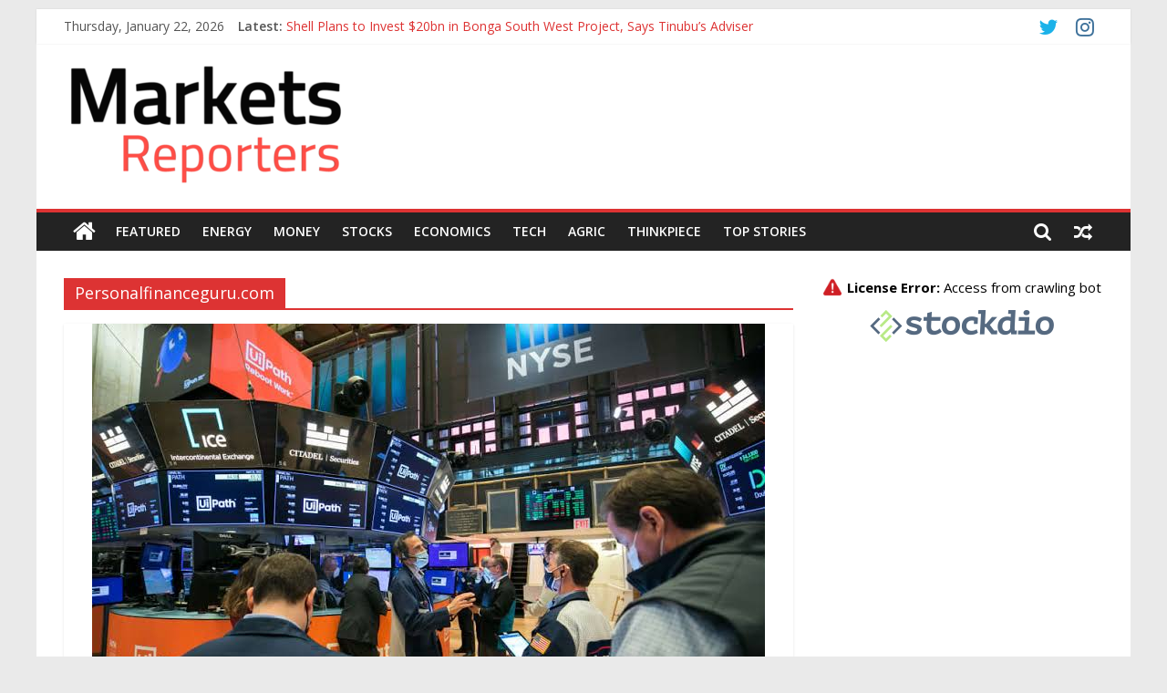

--- FILE ---
content_type: text/html; charset=UTF-8
request_url: https://www.marketsreporters.com/tag/personalfinanceguru-com/
body_size: 13382
content:


<!DOCTYPE html>
<html dir="ltr" lang="en-US" prefix="og: https://ogp.me/ns#">
<head>
	<script async src="https://pagead2.googlesyndication.com/pagead/js/adsbygoogle.js?client=ca-pub-4985439659275155" crossorigin="anonymous"></script>
	<meta charset="UTF-8"/>
	<meta name="viewport" content="width=device-width, initial-scale=1">
	<link rel="profile" href="http://gmpg.org/xfn/11"/>
	<title>Personalfinanceguru.com - Markets Reporters</title>

		<!-- All in One SEO 4.6.2 - aioseo.com -->
		<meta name="robots" content="max-image-preview:large" />
		<link rel="canonical" href="https://www.marketsreporters.com/tag/personalfinanceguru-com/" />
		<meta name="generator" content="All in One SEO (AIOSEO) 4.6.2" />
		<script type="application/ld+json" class="aioseo-schema">
			{"@context":"https:\/\/schema.org","@graph":[{"@type":"BreadcrumbList","@id":"https:\/\/www.marketsreporters.com\/tag\/personalfinanceguru-com\/#breadcrumblist","itemListElement":[{"@type":"ListItem","@id":"https:\/\/www.marketsreporters.com\/#listItem","position":1,"name":"Home","item":"https:\/\/www.marketsreporters.com\/","nextItem":"https:\/\/www.marketsreporters.com\/tag\/personalfinanceguru-com\/#listItem"},{"@type":"ListItem","@id":"https:\/\/www.marketsreporters.com\/tag\/personalfinanceguru-com\/#listItem","position":2,"name":"Personalfinanceguru.com","previousItem":"https:\/\/www.marketsreporters.com\/#listItem"}]},{"@type":"CollectionPage","@id":"https:\/\/www.marketsreporters.com\/tag\/personalfinanceguru-com\/#collectionpage","url":"https:\/\/www.marketsreporters.com\/tag\/personalfinanceguru-com\/","name":"Personalfinanceguru.com - Markets Reporters","inLanguage":"en-US","isPartOf":{"@id":"https:\/\/www.marketsreporters.com\/#website"},"breadcrumb":{"@id":"https:\/\/www.marketsreporters.com\/tag\/personalfinanceguru-com\/#breadcrumblist"}},{"@type":"Organization","@id":"https:\/\/www.marketsreporters.com\/#organization","name":"Markets Reporters","url":"https:\/\/www.marketsreporters.com\/","logo":{"@type":"ImageObject","url":"https:\/\/www.marketsreporters.com\/wp-content\/uploads\/2020\/05\/cropped-black-logo2.png","@id":"https:\/\/www.marketsreporters.com\/tag\/personalfinanceguru-com\/#organizationLogo","width":310,"height":136},"image":{"@id":"https:\/\/www.marketsreporters.com\/tag\/personalfinanceguru-com\/#organizationLogo"},"sameAs":["https:\/\/twitter.com\/MarketsReporter"]},{"@type":"WebSite","@id":"https:\/\/www.marketsreporters.com\/#website","url":"https:\/\/www.marketsreporters.com\/","name":"Markets Reporters","inLanguage":"en-US","publisher":{"@id":"https:\/\/www.marketsreporters.com\/#organization"}}]}
		</script>
		<!-- All in One SEO -->

<link rel='dns-prefetch' href='//app.convertful.com' />
<link rel='dns-prefetch' href='//fonts.googleapis.com' />
<link rel='dns-prefetch' href='//www.googletagmanager.com' />
<link rel="alternate" type="application/rss+xml" title="Markets Reporters &raquo; Feed" href="https://www.marketsreporters.com/feed/" />
<link rel="alternate" type="application/rss+xml" title="Markets Reporters &raquo; Comments Feed" href="https://www.marketsreporters.com/comments/feed/" />
<link rel="alternate" type="application/rss+xml" title="Markets Reporters &raquo; Personalfinanceguru.com Tag Feed" href="https://www.marketsreporters.com/tag/personalfinanceguru-com/feed/" />
		<!-- This site uses the Google Analytics by ExactMetrics plugin v8.11.1 - Using Analytics tracking - https://www.exactmetrics.com/ -->
							<script src="//www.googletagmanager.com/gtag/js?id=G-Q5NTMXEKV2"  data-cfasync="false" data-wpfc-render="false" type="text/javascript" async></script>
			<script data-cfasync="false" data-wpfc-render="false" type="text/javascript">
				var em_version = '8.11.1';
				var em_track_user = true;
				var em_no_track_reason = '';
								var ExactMetricsDefaultLocations = {"page_location":"https:\/\/www.marketsreporters.com\/tag\/personalfinanceguru-com\/"};
								if ( typeof ExactMetricsPrivacyGuardFilter === 'function' ) {
					var ExactMetricsLocations = (typeof ExactMetricsExcludeQuery === 'object') ? ExactMetricsPrivacyGuardFilter( ExactMetricsExcludeQuery ) : ExactMetricsPrivacyGuardFilter( ExactMetricsDefaultLocations );
				} else {
					var ExactMetricsLocations = (typeof ExactMetricsExcludeQuery === 'object') ? ExactMetricsExcludeQuery : ExactMetricsDefaultLocations;
				}

								var disableStrs = [
										'ga-disable-G-Q5NTMXEKV2',
									];

				/* Function to detect opted out users */
				function __gtagTrackerIsOptedOut() {
					for (var index = 0; index < disableStrs.length; index++) {
						if (document.cookie.indexOf(disableStrs[index] + '=true') > -1) {
							return true;
						}
					}

					return false;
				}

				/* Disable tracking if the opt-out cookie exists. */
				if (__gtagTrackerIsOptedOut()) {
					for (var index = 0; index < disableStrs.length; index++) {
						window[disableStrs[index]] = true;
					}
				}

				/* Opt-out function */
				function __gtagTrackerOptout() {
					for (var index = 0; index < disableStrs.length; index++) {
						document.cookie = disableStrs[index] + '=true; expires=Thu, 31 Dec 2099 23:59:59 UTC; path=/';
						window[disableStrs[index]] = true;
					}
				}

				if ('undefined' === typeof gaOptout) {
					function gaOptout() {
						__gtagTrackerOptout();
					}
				}
								window.dataLayer = window.dataLayer || [];

				window.ExactMetricsDualTracker = {
					helpers: {},
					trackers: {},
				};
				if (em_track_user) {
					function __gtagDataLayer() {
						dataLayer.push(arguments);
					}

					function __gtagTracker(type, name, parameters) {
						if (!parameters) {
							parameters = {};
						}

						if (parameters.send_to) {
							__gtagDataLayer.apply(null, arguments);
							return;
						}

						if (type === 'event') {
														parameters.send_to = exactmetrics_frontend.v4_id;
							var hookName = name;
							if (typeof parameters['event_category'] !== 'undefined') {
								hookName = parameters['event_category'] + ':' + name;
							}

							if (typeof ExactMetricsDualTracker.trackers[hookName] !== 'undefined') {
								ExactMetricsDualTracker.trackers[hookName](parameters);
							} else {
								__gtagDataLayer('event', name, parameters);
							}
							
						} else {
							__gtagDataLayer.apply(null, arguments);
						}
					}

					__gtagTracker('js', new Date());
					__gtagTracker('set', {
						'developer_id.dNDMyYj': true,
											});
					if ( ExactMetricsLocations.page_location ) {
						__gtagTracker('set', ExactMetricsLocations);
					}
										__gtagTracker('config', 'G-Q5NTMXEKV2', {"forceSSL":"true","link_attribution":"true"} );
										window.gtag = __gtagTracker;										(function () {
						/* https://developers.google.com/analytics/devguides/collection/analyticsjs/ */
						/* ga and __gaTracker compatibility shim. */
						var noopfn = function () {
							return null;
						};
						var newtracker = function () {
							return new Tracker();
						};
						var Tracker = function () {
							return null;
						};
						var p = Tracker.prototype;
						p.get = noopfn;
						p.set = noopfn;
						p.send = function () {
							var args = Array.prototype.slice.call(arguments);
							args.unshift('send');
							__gaTracker.apply(null, args);
						};
						var __gaTracker = function () {
							var len = arguments.length;
							if (len === 0) {
								return;
							}
							var f = arguments[len - 1];
							if (typeof f !== 'object' || f === null || typeof f.hitCallback !== 'function') {
								if ('send' === arguments[0]) {
									var hitConverted, hitObject = false, action;
									if ('event' === arguments[1]) {
										if ('undefined' !== typeof arguments[3]) {
											hitObject = {
												'eventAction': arguments[3],
												'eventCategory': arguments[2],
												'eventLabel': arguments[4],
												'value': arguments[5] ? arguments[5] : 1,
											}
										}
									}
									if ('pageview' === arguments[1]) {
										if ('undefined' !== typeof arguments[2]) {
											hitObject = {
												'eventAction': 'page_view',
												'page_path': arguments[2],
											}
										}
									}
									if (typeof arguments[2] === 'object') {
										hitObject = arguments[2];
									}
									if (typeof arguments[5] === 'object') {
										Object.assign(hitObject, arguments[5]);
									}
									if ('undefined' !== typeof arguments[1].hitType) {
										hitObject = arguments[1];
										if ('pageview' === hitObject.hitType) {
											hitObject.eventAction = 'page_view';
										}
									}
									if (hitObject) {
										action = 'timing' === arguments[1].hitType ? 'timing_complete' : hitObject.eventAction;
										hitConverted = mapArgs(hitObject);
										__gtagTracker('event', action, hitConverted);
									}
								}
								return;
							}

							function mapArgs(args) {
								var arg, hit = {};
								var gaMap = {
									'eventCategory': 'event_category',
									'eventAction': 'event_action',
									'eventLabel': 'event_label',
									'eventValue': 'event_value',
									'nonInteraction': 'non_interaction',
									'timingCategory': 'event_category',
									'timingVar': 'name',
									'timingValue': 'value',
									'timingLabel': 'event_label',
									'page': 'page_path',
									'location': 'page_location',
									'title': 'page_title',
									'referrer' : 'page_referrer',
								};
								for (arg in args) {
																		if (!(!args.hasOwnProperty(arg) || !gaMap.hasOwnProperty(arg))) {
										hit[gaMap[arg]] = args[arg];
									} else {
										hit[arg] = args[arg];
									}
								}
								return hit;
							}

							try {
								f.hitCallback();
							} catch (ex) {
							}
						};
						__gaTracker.create = newtracker;
						__gaTracker.getByName = newtracker;
						__gaTracker.getAll = function () {
							return [];
						};
						__gaTracker.remove = noopfn;
						__gaTracker.loaded = true;
						window['__gaTracker'] = __gaTracker;
					})();
									} else {
										console.log("");
					(function () {
						function __gtagTracker() {
							return null;
						}

						window['__gtagTracker'] = __gtagTracker;
						window['gtag'] = __gtagTracker;
					})();
									}
			</script>
							<!-- / Google Analytics by ExactMetrics -->
				<!-- This site uses the Google Analytics by MonsterInsights plugin v9.11.1 - Using Analytics tracking - https://www.monsterinsights.com/ -->
							<script src="//www.googletagmanager.com/gtag/js?id=G-VY2E9K9WD3"  data-cfasync="false" data-wpfc-render="false" type="text/javascript" async></script>
			<script data-cfasync="false" data-wpfc-render="false" type="text/javascript">
				var mi_version = '9.11.1';
				var mi_track_user = true;
				var mi_no_track_reason = '';
								var MonsterInsightsDefaultLocations = {"page_location":"https:\/\/www.marketsreporters.com\/tag\/personalfinanceguru-com\/"};
								if ( typeof MonsterInsightsPrivacyGuardFilter === 'function' ) {
					var MonsterInsightsLocations = (typeof MonsterInsightsExcludeQuery === 'object') ? MonsterInsightsPrivacyGuardFilter( MonsterInsightsExcludeQuery ) : MonsterInsightsPrivacyGuardFilter( MonsterInsightsDefaultLocations );
				} else {
					var MonsterInsightsLocations = (typeof MonsterInsightsExcludeQuery === 'object') ? MonsterInsightsExcludeQuery : MonsterInsightsDefaultLocations;
				}

								var disableStrs = [
										'ga-disable-G-VY2E9K9WD3',
									];

				/* Function to detect opted out users */
				function __gtagTrackerIsOptedOut() {
					for (var index = 0; index < disableStrs.length; index++) {
						if (document.cookie.indexOf(disableStrs[index] + '=true') > -1) {
							return true;
						}
					}

					return false;
				}

				/* Disable tracking if the opt-out cookie exists. */
				if (__gtagTrackerIsOptedOut()) {
					for (var index = 0; index < disableStrs.length; index++) {
						window[disableStrs[index]] = true;
					}
				}

				/* Opt-out function */
				function __gtagTrackerOptout() {
					for (var index = 0; index < disableStrs.length; index++) {
						document.cookie = disableStrs[index] + '=true; expires=Thu, 31 Dec 2099 23:59:59 UTC; path=/';
						window[disableStrs[index]] = true;
					}
				}

				if ('undefined' === typeof gaOptout) {
					function gaOptout() {
						__gtagTrackerOptout();
					}
				}
								window.dataLayer = window.dataLayer || [];

				window.MonsterInsightsDualTracker = {
					helpers: {},
					trackers: {},
				};
				if (mi_track_user) {
					function __gtagDataLayer() {
						dataLayer.push(arguments);
					}

					function __gtagTracker(type, name, parameters) {
						if (!parameters) {
							parameters = {};
						}

						if (parameters.send_to) {
							__gtagDataLayer.apply(null, arguments);
							return;
						}

						if (type === 'event') {
														parameters.send_to = monsterinsights_frontend.v4_id;
							var hookName = name;
							if (typeof parameters['event_category'] !== 'undefined') {
								hookName = parameters['event_category'] + ':' + name;
							}

							if (typeof MonsterInsightsDualTracker.trackers[hookName] !== 'undefined') {
								MonsterInsightsDualTracker.trackers[hookName](parameters);
							} else {
								__gtagDataLayer('event', name, parameters);
							}
							
						} else {
							__gtagDataLayer.apply(null, arguments);
						}
					}

					__gtagTracker('js', new Date());
					__gtagTracker('set', {
						'developer_id.dZGIzZG': true,
											});
					if ( MonsterInsightsLocations.page_location ) {
						__gtagTracker('set', MonsterInsightsLocations);
					}
										__gtagTracker('config', 'G-VY2E9K9WD3', {"forceSSL":"true","link_attribution":"true"} );
										window.gtag = __gtagTracker;										(function () {
						/* https://developers.google.com/analytics/devguides/collection/analyticsjs/ */
						/* ga and __gaTracker compatibility shim. */
						var noopfn = function () {
							return null;
						};
						var newtracker = function () {
							return new Tracker();
						};
						var Tracker = function () {
							return null;
						};
						var p = Tracker.prototype;
						p.get = noopfn;
						p.set = noopfn;
						p.send = function () {
							var args = Array.prototype.slice.call(arguments);
							args.unshift('send');
							__gaTracker.apply(null, args);
						};
						var __gaTracker = function () {
							var len = arguments.length;
							if (len === 0) {
								return;
							}
							var f = arguments[len - 1];
							if (typeof f !== 'object' || f === null || typeof f.hitCallback !== 'function') {
								if ('send' === arguments[0]) {
									var hitConverted, hitObject = false, action;
									if ('event' === arguments[1]) {
										if ('undefined' !== typeof arguments[3]) {
											hitObject = {
												'eventAction': arguments[3],
												'eventCategory': arguments[2],
												'eventLabel': arguments[4],
												'value': arguments[5] ? arguments[5] : 1,
											}
										}
									}
									if ('pageview' === arguments[1]) {
										if ('undefined' !== typeof arguments[2]) {
											hitObject = {
												'eventAction': 'page_view',
												'page_path': arguments[2],
											}
										}
									}
									if (typeof arguments[2] === 'object') {
										hitObject = arguments[2];
									}
									if (typeof arguments[5] === 'object') {
										Object.assign(hitObject, arguments[5]);
									}
									if ('undefined' !== typeof arguments[1].hitType) {
										hitObject = arguments[1];
										if ('pageview' === hitObject.hitType) {
											hitObject.eventAction = 'page_view';
										}
									}
									if (hitObject) {
										action = 'timing' === arguments[1].hitType ? 'timing_complete' : hitObject.eventAction;
										hitConverted = mapArgs(hitObject);
										__gtagTracker('event', action, hitConverted);
									}
								}
								return;
							}

							function mapArgs(args) {
								var arg, hit = {};
								var gaMap = {
									'eventCategory': 'event_category',
									'eventAction': 'event_action',
									'eventLabel': 'event_label',
									'eventValue': 'event_value',
									'nonInteraction': 'non_interaction',
									'timingCategory': 'event_category',
									'timingVar': 'name',
									'timingValue': 'value',
									'timingLabel': 'event_label',
									'page': 'page_path',
									'location': 'page_location',
									'title': 'page_title',
									'referrer' : 'page_referrer',
								};
								for (arg in args) {
																		if (!(!args.hasOwnProperty(arg) || !gaMap.hasOwnProperty(arg))) {
										hit[gaMap[arg]] = args[arg];
									} else {
										hit[arg] = args[arg];
									}
								}
								return hit;
							}

							try {
								f.hitCallback();
							} catch (ex) {
							}
						};
						__gaTracker.create = newtracker;
						__gaTracker.getByName = newtracker;
						__gaTracker.getAll = function () {
							return [];
						};
						__gaTracker.remove = noopfn;
						__gaTracker.loaded = true;
						window['__gaTracker'] = __gaTracker;
					})();
									} else {
										console.log("");
					(function () {
						function __gtagTracker() {
							return null;
						}

						window['__gtagTracker'] = __gtagTracker;
						window['gtag'] = __gtagTracker;
					})();
									}
			</script>
							<!-- / Google Analytics by MonsterInsights -->
		<script type="text/javascript">
/* <![CDATA[ */
window._wpemojiSettings = {"baseUrl":"https:\/\/s.w.org\/images\/core\/emoji\/14.0.0\/72x72\/","ext":".png","svgUrl":"https:\/\/s.w.org\/images\/core\/emoji\/14.0.0\/svg\/","svgExt":".svg","source":{"concatemoji":"https:\/\/www.marketsreporters.com\/wp-includes\/js\/wp-emoji-release.min.js?ver=6.4.7"}};
/*! This file is auto-generated */
!function(i,n){var o,s,e;function c(e){try{var t={supportTests:e,timestamp:(new Date).valueOf()};sessionStorage.setItem(o,JSON.stringify(t))}catch(e){}}function p(e,t,n){e.clearRect(0,0,e.canvas.width,e.canvas.height),e.fillText(t,0,0);var t=new Uint32Array(e.getImageData(0,0,e.canvas.width,e.canvas.height).data),r=(e.clearRect(0,0,e.canvas.width,e.canvas.height),e.fillText(n,0,0),new Uint32Array(e.getImageData(0,0,e.canvas.width,e.canvas.height).data));return t.every(function(e,t){return e===r[t]})}function u(e,t,n){switch(t){case"flag":return n(e,"\ud83c\udff3\ufe0f\u200d\u26a7\ufe0f","\ud83c\udff3\ufe0f\u200b\u26a7\ufe0f")?!1:!n(e,"\ud83c\uddfa\ud83c\uddf3","\ud83c\uddfa\u200b\ud83c\uddf3")&&!n(e,"\ud83c\udff4\udb40\udc67\udb40\udc62\udb40\udc65\udb40\udc6e\udb40\udc67\udb40\udc7f","\ud83c\udff4\u200b\udb40\udc67\u200b\udb40\udc62\u200b\udb40\udc65\u200b\udb40\udc6e\u200b\udb40\udc67\u200b\udb40\udc7f");case"emoji":return!n(e,"\ud83e\udef1\ud83c\udffb\u200d\ud83e\udef2\ud83c\udfff","\ud83e\udef1\ud83c\udffb\u200b\ud83e\udef2\ud83c\udfff")}return!1}function f(e,t,n){var r="undefined"!=typeof WorkerGlobalScope&&self instanceof WorkerGlobalScope?new OffscreenCanvas(300,150):i.createElement("canvas"),a=r.getContext("2d",{willReadFrequently:!0}),o=(a.textBaseline="top",a.font="600 32px Arial",{});return e.forEach(function(e){o[e]=t(a,e,n)}),o}function t(e){var t=i.createElement("script");t.src=e,t.defer=!0,i.head.appendChild(t)}"undefined"!=typeof Promise&&(o="wpEmojiSettingsSupports",s=["flag","emoji"],n.supports={everything:!0,everythingExceptFlag:!0},e=new Promise(function(e){i.addEventListener("DOMContentLoaded",e,{once:!0})}),new Promise(function(t){var n=function(){try{var e=JSON.parse(sessionStorage.getItem(o));if("object"==typeof e&&"number"==typeof e.timestamp&&(new Date).valueOf()<e.timestamp+604800&&"object"==typeof e.supportTests)return e.supportTests}catch(e){}return null}();if(!n){if("undefined"!=typeof Worker&&"undefined"!=typeof OffscreenCanvas&&"undefined"!=typeof URL&&URL.createObjectURL&&"undefined"!=typeof Blob)try{var e="postMessage("+f.toString()+"("+[JSON.stringify(s),u.toString(),p.toString()].join(",")+"));",r=new Blob([e],{type:"text/javascript"}),a=new Worker(URL.createObjectURL(r),{name:"wpTestEmojiSupports"});return void(a.onmessage=function(e){c(n=e.data),a.terminate(),t(n)})}catch(e){}c(n=f(s,u,p))}t(n)}).then(function(e){for(var t in e)n.supports[t]=e[t],n.supports.everything=n.supports.everything&&n.supports[t],"flag"!==t&&(n.supports.everythingExceptFlag=n.supports.everythingExceptFlag&&n.supports[t]);n.supports.everythingExceptFlag=n.supports.everythingExceptFlag&&!n.supports.flag,n.DOMReady=!1,n.readyCallback=function(){n.DOMReady=!0}}).then(function(){return e}).then(function(){var e;n.supports.everything||(n.readyCallback(),(e=n.source||{}).concatemoji?t(e.concatemoji):e.wpemoji&&e.twemoji&&(t(e.twemoji),t(e.wpemoji)))}))}((window,document),window._wpemojiSettings);
/* ]]> */
</script>
<style id='wp-emoji-styles-inline-css' type='text/css'>

	img.wp-smiley, img.emoji {
		display: inline !important;
		border: none !important;
		box-shadow: none !important;
		height: 1em !important;
		width: 1em !important;
		margin: 0 0.07em !important;
		vertical-align: -0.1em !important;
		background: none !important;
		padding: 0 !important;
	}
</style>
<link rel='stylesheet' id='wp-block-library-css' href='https://www.marketsreporters.com/wp-includes/css/dist/block-library/style.min.css?ver=6.4.7' type='text/css' media='all' />
<style id='classic-theme-styles-inline-css' type='text/css'>
/*! This file is auto-generated */
.wp-block-button__link{color:#fff;background-color:#32373c;border-radius:9999px;box-shadow:none;text-decoration:none;padding:calc(.667em + 2px) calc(1.333em + 2px);font-size:1.125em}.wp-block-file__button{background:#32373c;color:#fff;text-decoration:none}
</style>
<style id='global-styles-inline-css' type='text/css'>
body{--wp--preset--color--black: #000000;--wp--preset--color--cyan-bluish-gray: #abb8c3;--wp--preset--color--white: #ffffff;--wp--preset--color--pale-pink: #f78da7;--wp--preset--color--vivid-red: #cf2e2e;--wp--preset--color--luminous-vivid-orange: #ff6900;--wp--preset--color--luminous-vivid-amber: #fcb900;--wp--preset--color--light-green-cyan: #7bdcb5;--wp--preset--color--vivid-green-cyan: #00d084;--wp--preset--color--pale-cyan-blue: #8ed1fc;--wp--preset--color--vivid-cyan-blue: #0693e3;--wp--preset--color--vivid-purple: #9b51e0;--wp--preset--gradient--vivid-cyan-blue-to-vivid-purple: linear-gradient(135deg,rgba(6,147,227,1) 0%,rgb(155,81,224) 100%);--wp--preset--gradient--light-green-cyan-to-vivid-green-cyan: linear-gradient(135deg,rgb(122,220,180) 0%,rgb(0,208,130) 100%);--wp--preset--gradient--luminous-vivid-amber-to-luminous-vivid-orange: linear-gradient(135deg,rgba(252,185,0,1) 0%,rgba(255,105,0,1) 100%);--wp--preset--gradient--luminous-vivid-orange-to-vivid-red: linear-gradient(135deg,rgba(255,105,0,1) 0%,rgb(207,46,46) 100%);--wp--preset--gradient--very-light-gray-to-cyan-bluish-gray: linear-gradient(135deg,rgb(238,238,238) 0%,rgb(169,184,195) 100%);--wp--preset--gradient--cool-to-warm-spectrum: linear-gradient(135deg,rgb(74,234,220) 0%,rgb(151,120,209) 20%,rgb(207,42,186) 40%,rgb(238,44,130) 60%,rgb(251,105,98) 80%,rgb(254,248,76) 100%);--wp--preset--gradient--blush-light-purple: linear-gradient(135deg,rgb(255,206,236) 0%,rgb(152,150,240) 100%);--wp--preset--gradient--blush-bordeaux: linear-gradient(135deg,rgb(254,205,165) 0%,rgb(254,45,45) 50%,rgb(107,0,62) 100%);--wp--preset--gradient--luminous-dusk: linear-gradient(135deg,rgb(255,203,112) 0%,rgb(199,81,192) 50%,rgb(65,88,208) 100%);--wp--preset--gradient--pale-ocean: linear-gradient(135deg,rgb(255,245,203) 0%,rgb(182,227,212) 50%,rgb(51,167,181) 100%);--wp--preset--gradient--electric-grass: linear-gradient(135deg,rgb(202,248,128) 0%,rgb(113,206,126) 100%);--wp--preset--gradient--midnight: linear-gradient(135deg,rgb(2,3,129) 0%,rgb(40,116,252) 100%);--wp--preset--font-size--small: 13px;--wp--preset--font-size--medium: 20px;--wp--preset--font-size--large: 36px;--wp--preset--font-size--x-large: 42px;--wp--preset--spacing--20: 0.44rem;--wp--preset--spacing--30: 0.67rem;--wp--preset--spacing--40: 1rem;--wp--preset--spacing--50: 1.5rem;--wp--preset--spacing--60: 2.25rem;--wp--preset--spacing--70: 3.38rem;--wp--preset--spacing--80: 5.06rem;--wp--preset--shadow--natural: 6px 6px 9px rgba(0, 0, 0, 0.2);--wp--preset--shadow--deep: 12px 12px 50px rgba(0, 0, 0, 0.4);--wp--preset--shadow--sharp: 6px 6px 0px rgba(0, 0, 0, 0.2);--wp--preset--shadow--outlined: 6px 6px 0px -3px rgba(255, 255, 255, 1), 6px 6px rgba(0, 0, 0, 1);--wp--preset--shadow--crisp: 6px 6px 0px rgba(0, 0, 0, 1);}:where(.is-layout-flex){gap: 0.5em;}:where(.is-layout-grid){gap: 0.5em;}body .is-layout-flow > .alignleft{float: left;margin-inline-start: 0;margin-inline-end: 2em;}body .is-layout-flow > .alignright{float: right;margin-inline-start: 2em;margin-inline-end: 0;}body .is-layout-flow > .aligncenter{margin-left: auto !important;margin-right: auto !important;}body .is-layout-constrained > .alignleft{float: left;margin-inline-start: 0;margin-inline-end: 2em;}body .is-layout-constrained > .alignright{float: right;margin-inline-start: 2em;margin-inline-end: 0;}body .is-layout-constrained > .aligncenter{margin-left: auto !important;margin-right: auto !important;}body .is-layout-constrained > :where(:not(.alignleft):not(.alignright):not(.alignfull)){max-width: var(--wp--style--global--content-size);margin-left: auto !important;margin-right: auto !important;}body .is-layout-constrained > .alignwide{max-width: var(--wp--style--global--wide-size);}body .is-layout-flex{display: flex;}body .is-layout-flex{flex-wrap: wrap;align-items: center;}body .is-layout-flex > *{margin: 0;}body .is-layout-grid{display: grid;}body .is-layout-grid > *{margin: 0;}:where(.wp-block-columns.is-layout-flex){gap: 2em;}:where(.wp-block-columns.is-layout-grid){gap: 2em;}:where(.wp-block-post-template.is-layout-flex){gap: 1.25em;}:where(.wp-block-post-template.is-layout-grid){gap: 1.25em;}.has-black-color{color: var(--wp--preset--color--black) !important;}.has-cyan-bluish-gray-color{color: var(--wp--preset--color--cyan-bluish-gray) !important;}.has-white-color{color: var(--wp--preset--color--white) !important;}.has-pale-pink-color{color: var(--wp--preset--color--pale-pink) !important;}.has-vivid-red-color{color: var(--wp--preset--color--vivid-red) !important;}.has-luminous-vivid-orange-color{color: var(--wp--preset--color--luminous-vivid-orange) !important;}.has-luminous-vivid-amber-color{color: var(--wp--preset--color--luminous-vivid-amber) !important;}.has-light-green-cyan-color{color: var(--wp--preset--color--light-green-cyan) !important;}.has-vivid-green-cyan-color{color: var(--wp--preset--color--vivid-green-cyan) !important;}.has-pale-cyan-blue-color{color: var(--wp--preset--color--pale-cyan-blue) !important;}.has-vivid-cyan-blue-color{color: var(--wp--preset--color--vivid-cyan-blue) !important;}.has-vivid-purple-color{color: var(--wp--preset--color--vivid-purple) !important;}.has-black-background-color{background-color: var(--wp--preset--color--black) !important;}.has-cyan-bluish-gray-background-color{background-color: var(--wp--preset--color--cyan-bluish-gray) !important;}.has-white-background-color{background-color: var(--wp--preset--color--white) !important;}.has-pale-pink-background-color{background-color: var(--wp--preset--color--pale-pink) !important;}.has-vivid-red-background-color{background-color: var(--wp--preset--color--vivid-red) !important;}.has-luminous-vivid-orange-background-color{background-color: var(--wp--preset--color--luminous-vivid-orange) !important;}.has-luminous-vivid-amber-background-color{background-color: var(--wp--preset--color--luminous-vivid-amber) !important;}.has-light-green-cyan-background-color{background-color: var(--wp--preset--color--light-green-cyan) !important;}.has-vivid-green-cyan-background-color{background-color: var(--wp--preset--color--vivid-green-cyan) !important;}.has-pale-cyan-blue-background-color{background-color: var(--wp--preset--color--pale-cyan-blue) !important;}.has-vivid-cyan-blue-background-color{background-color: var(--wp--preset--color--vivid-cyan-blue) !important;}.has-vivid-purple-background-color{background-color: var(--wp--preset--color--vivid-purple) !important;}.has-black-border-color{border-color: var(--wp--preset--color--black) !important;}.has-cyan-bluish-gray-border-color{border-color: var(--wp--preset--color--cyan-bluish-gray) !important;}.has-white-border-color{border-color: var(--wp--preset--color--white) !important;}.has-pale-pink-border-color{border-color: var(--wp--preset--color--pale-pink) !important;}.has-vivid-red-border-color{border-color: var(--wp--preset--color--vivid-red) !important;}.has-luminous-vivid-orange-border-color{border-color: var(--wp--preset--color--luminous-vivid-orange) !important;}.has-luminous-vivid-amber-border-color{border-color: var(--wp--preset--color--luminous-vivid-amber) !important;}.has-light-green-cyan-border-color{border-color: var(--wp--preset--color--light-green-cyan) !important;}.has-vivid-green-cyan-border-color{border-color: var(--wp--preset--color--vivid-green-cyan) !important;}.has-pale-cyan-blue-border-color{border-color: var(--wp--preset--color--pale-cyan-blue) !important;}.has-vivid-cyan-blue-border-color{border-color: var(--wp--preset--color--vivid-cyan-blue) !important;}.has-vivid-purple-border-color{border-color: var(--wp--preset--color--vivid-purple) !important;}.has-vivid-cyan-blue-to-vivid-purple-gradient-background{background: var(--wp--preset--gradient--vivid-cyan-blue-to-vivid-purple) !important;}.has-light-green-cyan-to-vivid-green-cyan-gradient-background{background: var(--wp--preset--gradient--light-green-cyan-to-vivid-green-cyan) !important;}.has-luminous-vivid-amber-to-luminous-vivid-orange-gradient-background{background: var(--wp--preset--gradient--luminous-vivid-amber-to-luminous-vivid-orange) !important;}.has-luminous-vivid-orange-to-vivid-red-gradient-background{background: var(--wp--preset--gradient--luminous-vivid-orange-to-vivid-red) !important;}.has-very-light-gray-to-cyan-bluish-gray-gradient-background{background: var(--wp--preset--gradient--very-light-gray-to-cyan-bluish-gray) !important;}.has-cool-to-warm-spectrum-gradient-background{background: var(--wp--preset--gradient--cool-to-warm-spectrum) !important;}.has-blush-light-purple-gradient-background{background: var(--wp--preset--gradient--blush-light-purple) !important;}.has-blush-bordeaux-gradient-background{background: var(--wp--preset--gradient--blush-bordeaux) !important;}.has-luminous-dusk-gradient-background{background: var(--wp--preset--gradient--luminous-dusk) !important;}.has-pale-ocean-gradient-background{background: var(--wp--preset--gradient--pale-ocean) !important;}.has-electric-grass-gradient-background{background: var(--wp--preset--gradient--electric-grass) !important;}.has-midnight-gradient-background{background: var(--wp--preset--gradient--midnight) !important;}.has-small-font-size{font-size: var(--wp--preset--font-size--small) !important;}.has-medium-font-size{font-size: var(--wp--preset--font-size--medium) !important;}.has-large-font-size{font-size: var(--wp--preset--font-size--large) !important;}.has-x-large-font-size{font-size: var(--wp--preset--font-size--x-large) !important;}
.wp-block-navigation a:where(:not(.wp-element-button)){color: inherit;}
:where(.wp-block-post-template.is-layout-flex){gap: 1.25em;}:where(.wp-block-post-template.is-layout-grid){gap: 1.25em;}
:where(.wp-block-columns.is-layout-flex){gap: 2em;}:where(.wp-block-columns.is-layout-grid){gap: 2em;}
.wp-block-pullquote{font-size: 1.5em;line-height: 1.6;}
</style>
<link rel='stylesheet' id='everest-forms-general-css' href='https://www.marketsreporters.com/wp-content/plugins/everest-forms/assets/css/everest-forms.css?ver=2.0.9' type='text/css' media='all' />
<link rel='stylesheet' id='stock-ticker-css' href='https://www.marketsreporters.com/wp-content/plugins/stock-ticker/assets/css/stock-ticker.min.css?ver=3.23.5' type='text/css' media='all' />
<link rel='stylesheet' id='stock-ticker-custom-css' href='https://www.marketsreporters.com/wp-content/uploads/stock-ticker-custom.css?ver=3.23.5' type='text/css' media='all' />
<link rel='stylesheet' id='colormag_google_fonts-css' href='//fonts.googleapis.com/css?family=Open+Sans%3A400%2C600&#038;ver=6.4.7' type='text/css' media='all' />
<link rel='stylesheet' id='colormag_style-css' href='https://www.marketsreporters.com/wp-content/themes/colormag/style.css?ver=6.4.7' type='text/css' media='all' />
<link rel='stylesheet' id='colormag-fontawesome-css' href='https://www.marketsreporters.com/wp-content/themes/colormag/fontawesome/css/font-awesome.css?ver=4.2.1' type='text/css' media='all' />
<link rel='stylesheet' id='colormag-featured-image-popup-css-css' href='https://www.marketsreporters.com/wp-content/themes/colormag/js/magnific-popup/magnific-popup.css?ver=20150310' type='text/css' media='all' />
<script type="text/javascript" src="https://www.marketsreporters.com/wp-content/plugins/google-analytics-dashboard-for-wp/assets/js/frontend-gtag.min.js?ver=8.11.1" id="exactmetrics-frontend-script-js" async="async" data-wp-strategy="async"></script>
<script data-cfasync="false" data-wpfc-render="false" type="text/javascript" id='exactmetrics-frontend-script-js-extra'>/* <![CDATA[ */
var exactmetrics_frontend = {"js_events_tracking":"true","download_extensions":"doc,pdf,ppt,zip,xls,docx,pptx,xlsx","inbound_paths":"[{\"path\":\"\\\/go\\\/\",\"label\":\"affiliate\"},{\"path\":\"\\\/recommend\\\/\",\"label\":\"affiliate\"}]","home_url":"https:\/\/www.marketsreporters.com","hash_tracking":"false","v4_id":"G-Q5NTMXEKV2"};/* ]]> */
</script>
<script type="text/javascript" src="https://www.marketsreporters.com/wp-content/plugins/google-analytics-for-wordpress/assets/js/frontend-gtag.min.js?ver=9.11.1" id="monsterinsights-frontend-script-js" async="async" data-wp-strategy="async"></script>
<script data-cfasync="false" data-wpfc-render="false" type="text/javascript" id='monsterinsights-frontend-script-js-extra'>/* <![CDATA[ */
var monsterinsights_frontend = {"js_events_tracking":"true","download_extensions":"doc,pdf,ppt,zip,xls,docx,pptx,xlsx","inbound_paths":"[{\"path\":\"\\\/go\\\/\",\"label\":\"affiliate\"},{\"path\":\"\\\/recommend\\\/\",\"label\":\"affiliate\"}]","home_url":"https:\/\/www.marketsreporters.com","hash_tracking":"false","v4_id":"G-VY2E9K9WD3"};/* ]]> */
</script>
<script type="text/javascript" src="https://www.marketsreporters.com/wp-includes/js/jquery/jquery.min.js?ver=3.7.1" id="jquery-core-js"></script>
<script type="text/javascript" src="https://www.marketsreporters.com/wp-includes/js/jquery/jquery-migrate.min.js?ver=3.4.1" id="jquery-migrate-js"></script>
<!--[if lte IE 8]>
<script type="text/javascript" src="https://www.marketsreporters.com/wp-content/themes/colormag/js/html5shiv.min.js?ver=6.4.7" id="html5-js"></script>
<![endif]-->
<script type="text/javascript" src="https://www.marketsreporters.com/wp-content/plugins/stock-quotes-list/assets/stockdio-wp.js?ver=2.9.9" id="customStockdioJs-js"></script>
<link rel="https://api.w.org/" href="https://www.marketsreporters.com/wp-json/" /><link rel="alternate" type="application/json" href="https://www.marketsreporters.com/wp-json/wp/v2/tags/1041" /><link rel="EditURI" type="application/rsd+xml" title="RSD" href="https://www.marketsreporters.com/xmlrpc.php?rsd" />
<meta name="generator" content="WordPress 6.4.7" />
<meta name="generator" content="Everest Forms 2.0.9" />
<meta name="generator" content="Site Kit by Google 1.124.0" /><link rel="icon" href="https://www.marketsreporters.com/wp-content/uploads/2020/05/cropped-favicon2-32x32.png" sizes="32x32" />
<link rel="icon" href="https://www.marketsreporters.com/wp-content/uploads/2020/05/cropped-favicon2-192x192.png" sizes="192x192" />
<link rel="apple-touch-icon" href="https://www.marketsreporters.com/wp-content/uploads/2020/05/cropped-favicon2-180x180.png" />
<meta name="msapplication-TileImage" content="https://www.marketsreporters.com/wp-content/uploads/2020/05/cropped-favicon2-270x270.png" />
<!-- Markets Reporters Internal Styles -->		<style type="text/css"> .colormag-button,blockquote,button,input[type=reset],input[type=button],input[type=submit],
		#masthead.colormag-header-clean #site-navigation.main-small-navigation .menu-toggle{background-color:#dd3333}
		#site-title a,.next a:hover,.previous a:hover,.social-links i.fa:hover,a,
		#masthead.colormag-header-clean .social-links li:hover i.fa,
		#masthead.colormag-header-classic .social-links li:hover i.fa,
		#masthead.colormag-header-clean .breaking-news .newsticker a:hover,
		#masthead.colormag-header-classic .breaking-news .newsticker a:hover,
		#masthead.colormag-header-classic #site-navigation .fa.search-top:hover,
		#masthead.colormag-header-classic #site-navigation.main-navigation .random-post a:hover .fa-random,
		.dark-skin #masthead.colormag-header-classic #site-navigation.main-navigation .home-icon:hover .fa,
		#masthead .main-small-navigation li:hover > .sub-toggle i,
		.better-responsive-menu #masthead .main-small-navigation .sub-toggle.active .fa {color:#dd3333}
		.fa.search-top:hover,
		#masthead.colormag-header-classic #site-navigation.main-small-navigation .menu-toggle,
		.main-navigation ul li.focus > a,
        #masthead.colormag-header-classic .main-navigation ul ul.sub-menu li.focus > a {background-color:#dd3333}
		#site-navigation{border-top:4px solid #dd3333}
		.home-icon.front_page_on,.main-navigation a:hover,.main-navigation ul li ul li a:hover,
		.main-navigation ul li ul li:hover>a,
		.main-navigation ul li.current-menu-ancestor>a,
		.main-navigation ul li.current-menu-item ul li a:hover,
		.main-navigation ul li.current-menu-item>a,
		.main-navigation ul li.current_page_ancestor>a,
		.main-navigation ul li.current_page_item>a,
		.main-navigation ul li:hover>a,
		.main-small-navigation li a:hover,
		.site-header .menu-toggle:hover,
		#masthead.colormag-header-classic .main-navigation ul ul.sub-menu li:hover > a,
		#masthead.colormag-header-classic .main-navigation ul ul.sub-menu li.current-menu-ancestor > a,
		#masthead.colormag-header-classic .main-navigation ul ul.sub-menu li.current-menu-item > a,
		#masthead .main-small-navigation li:hover > a,
		#masthead .main-small-navigation li.current-page-ancestor > a,
		#masthead .main-small-navigation li.current-menu-ancestor > a,
		#masthead .main-small-navigation li.current-page-item > a,
		#masthead .main-small-navigation li.current-menu-item > a{background-color:#dd3333}
		#masthead.colormag-header-classic .main-navigation .home-icon a:hover .fa { color:#dd3333}
		.main-small-navigation .current-menu-item>a,.main-small-navigation .current_page_item>a {background:#dd3333}
		#masthead.colormag-header-classic .main-navigation ul ul.sub-menu li:hover,
		#masthead.colormag-header-classic .main-navigation ul ul.sub-menu li.current-menu-ancestor,
		#masthead.colormag-header-classic .main-navigation ul ul.sub-menu li.current-menu-item,
		#masthead.colormag-header-classic #site-navigation .menu-toggle,
		#masthead.colormag-header-classic #site-navigation .menu-toggle:hover,
		#masthead.colormag-header-classic .main-navigation ul > li:hover > a,
        #masthead.colormag-header-classic .main-navigation ul > li.current-menu-item > a,
        #masthead.colormag-header-classic .main-navigation ul > li.current-menu-ancestor > a,
        #masthead.colormag-header-classic .main-navigation ul li.focus > a{ border-color:#dd3333}
		.promo-button-area a:hover{border:2px solid #dd3333;background-color:#dd3333}
		#content .wp-pagenavi .current,
		#content .wp-pagenavi a:hover,.format-link .entry-content a,.pagination span{ background-color:#dd3333}
		.pagination a span:hover{color:#dd3333;border-color:#dd3333}
		#content .comments-area a.comment-edit-link:hover,#content .comments-area a.comment-permalink:hover,
		#content .comments-area article header cite a:hover,.comments-area .comment-author-link a:hover{color:#dd3333}
		.comments-area .comment-author-link span{background-color:#dd3333}
		.comment .comment-reply-link:hover,.nav-next a,.nav-previous a{color:#dd3333}
		#secondary .widget-title{border-bottom:2px solid #dd3333}
		#secondary .widget-title span{background-color:#dd3333}
		.footer-widgets-area .widget-title{border-bottom:2px solid #dd3333}
		.footer-widgets-area .widget-title span,
		.colormag-footer--classic .footer-widgets-area .widget-title span::before{background-color:#dd3333}
		.footer-widgets-area a:hover{color:#dd3333}
		.advertisement_above_footer .widget-title{ border-bottom:2px solid #dd3333}
		.advertisement_above_footer .widget-title span{background-color:#dd3333}
		a#scroll-up i{color:#dd3333}
		.page-header .page-title{border-bottom:2px solid #dd3333}
		#content .post .article-content .above-entry-meta .cat-links a,
		.page-header .page-title span{ background-color:#dd3333}
		#content .post .article-content .entry-title a:hover,
		.entry-meta .byline i,.entry-meta .cat-links i,.entry-meta a,
		.post .entry-title a:hover,.search .entry-title a:hover{color:#dd3333}
		.entry-meta .post-format i{background-color:#dd3333}
		.entry-meta .comments-link a:hover,.entry-meta .edit-link a:hover,.entry-meta .posted-on a:hover,
		.entry-meta .tag-links a:hover,.single #content .tags a:hover{color:#dd3333}.more-link,
		.no-post-thumbnail{background-color:#dd3333}
		.post-box .entry-meta .cat-links a:hover,.post-box .entry-meta .posted-on a:hover,
		.post.post-box .entry-title a:hover{color:#dd3333}
		.widget_featured_slider .slide-content .above-entry-meta .cat-links a{background-color:#dd3333}
		.widget_featured_slider .slide-content .below-entry-meta .byline a:hover,
		.widget_featured_slider .slide-content .below-entry-meta .comments a:hover,
		.widget_featured_slider .slide-content .below-entry-meta .posted-on a:hover,
		.widget_featured_slider .slide-content .entry-title a:hover{color:#dd3333}
		.widget_highlighted_posts .article-content .above-entry-meta .cat-links a {background-color:#dd3333}
		.byline a:hover,.comments a:hover,.edit-link a:hover,.posted-on a:hover,.tag-links a:hover,
		.widget_highlighted_posts .article-content .below-entry-meta .byline a:hover,
		.widget_highlighted_posts .article-content .below-entry-meta .comments a:hover,
		.widget_highlighted_posts .article-content .below-entry-meta .posted-on a:hover,
		.widget_highlighted_posts .article-content .entry-title a:hover{color:#dd3333}
		.widget_featured_posts .article-content .above-entry-meta .cat-links a{background-color:#dd3333}
		.widget_featured_posts .article-content .entry-title a:hover{color:#dd3333}
		.widget_featured_posts .widget-title{border-bottom:2px solid #dd3333}
		.widget_featured_posts .widget-title span{background-color:#dd3333}
		.related-posts-main-title .fa,.single-related-posts .article-content .entry-title a:hover{color:#dd3333} .widget_slider_area .widget-title,.widget_beside_slider .widget-title { border-bottom:2px solid #dd3333} .widget_slider_area .widget-title span,.widget_beside_slider .widget-title span { background-color:#dd3333}
		 @media (max-width: 768px) {.better-responsive-menu .sub-toggle{background-color:#bf1515}}</style>
				<style type="text/css" id="wp-custom-css">
			.widget_featured_slider .slide-content .entry-title a {
    background: rgba(0, 0, 0, 0.5);
    padding: 6px;
    border-radius: 2px;
    display: inline-block;
		transition: transform 0.2s ease-in-out;
}

@media (min-width: 768px) {
    .widget_featured_slider .slide-content .entry-title a {
        margin-right: 20px;
        padding: 10px;
        border-radius: 5px;
    }
	.widget_featured_slider .slide-content .entry-title a:hover {
	transform: scale(1.05);
	background-color: rgba(0, 0, 0, 0.8);
}
}

@media (max-width: 768px) {
    .widget_featured_slider .slide-content .entry-title a {
        margin-right: 15px;
    }
}



.widget_highlighted_posts .article-content .entry-title a {
    display: inline-block;
    background-color: rgba(0, 0, 0, 0.5);
    padding: 5px;
    margin-right: 10px;
    border-radius: 2px;
	transition: transform 0.2s ease-in-out;
}

@media (min-width: 768px) {
	.widget_highlighted_posts .article-content .entry-title a:hover {
		transform: scale(1.05);
	background-color: rgba(0, 0, 0, 0.8);
	}
}

@media (min-width: 768px) {
.widget_featured_slider img {
	transition: transform 0.2s ease-in-out;
}
	.widget_featured_slider img:hover {
		transform: scale(1.05);
}
	
		</style>
		<style id="wpforms-css-vars-root">
				:root {
					--wpforms-field-border-radius: 3px;
--wpforms-field-background-color: #ffffff;
--wpforms-field-border-color: rgba( 0, 0, 0, 0.25 );
--wpforms-field-text-color: rgba( 0, 0, 0, 0.7 );
--wpforms-label-color: rgba( 0, 0, 0, 0.85 );
--wpforms-label-sublabel-color: rgba( 0, 0, 0, 0.55 );
--wpforms-label-error-color: #d63637;
--wpforms-button-border-radius: 3px;
--wpforms-button-background-color: #066aab;
--wpforms-button-text-color: #ffffff;
--wpforms-page-break-color: #066aab;
--wpforms-field-size-input-height: 43px;
--wpforms-field-size-input-spacing: 15px;
--wpforms-field-size-font-size: 16px;
--wpforms-field-size-line-height: 19px;
--wpforms-field-size-padding-h: 14px;
--wpforms-field-size-checkbox-size: 16px;
--wpforms-field-size-sublabel-spacing: 5px;
--wpforms-field-size-icon-size: 1;
--wpforms-label-size-font-size: 16px;
--wpforms-label-size-line-height: 19px;
--wpforms-label-size-sublabel-font-size: 14px;
--wpforms-label-size-sublabel-line-height: 17px;
--wpforms-button-size-font-size: 17px;
--wpforms-button-size-height: 41px;
--wpforms-button-size-padding-h: 15px;
--wpforms-button-size-margin-top: 10px;

				}
			</style></head>

<body class="archive tag tag-personalfinanceguru-com tag-1041 wp-custom-logo everest-forms-no-js ">



<div id="page" class="hfeed site">
	<a class="skip-link screen-reader-text" href="#main">Skip to content</a>

	
	
	<header id="masthead" class="site-header clearfix ">
		<div id="header-text-nav-container" class="clearfix">

						<div class="news-bar">
				<div class="inner-wrap clearfix">
					
		<div class="date-in-header">
			Thursday, January 22, 2026		</div>

		
							<div class="breaking-news">
			<strong class="breaking-news-latest">Latest:</strong>
			<ul class="newsticker">
									<li>
						<a href="https://www.marketsreporters.com/2026/01/22/shell-plans-to-invest-20bn-in-bonga-south-west-project-says-tinubus-adviser/"
						   title="Shell Plans to Invest $20bn in Bonga South West Project, Says Tinubu’s Adviser">Shell Plans to Invest $20bn in Bonga South West Project, Says Tinubu’s Adviser</a>
					</li>
									<li>
						<a href="https://www.marketsreporters.com/2026/01/22/seplat-brings-tycoon-tony-elumelu-top-shareholder-on-board/"
						   title="Seplat Brings Tycoon Tony Elumelu, Top Shareholder, on Board">Seplat Brings Tycoon Tony Elumelu, Top Shareholder, on Board</a>
					</li>
									<li>
						<a href="https://www.marketsreporters.com/2026/01/20/bua-cement-dangotes-biggest-rival-eyes-additional-3-million-tonnes-in-expansion-push/"
						   title="BUA Cement, Dangote’s Biggest Rival, Eyes Additional 3 Million Tonnes in Expansion Push">BUA Cement, Dangote’s Biggest Rival, Eyes Additional 3 Million Tonnes in Expansion Push</a>
					</li>
									<li>
						<a href="https://www.marketsreporters.com/2026/01/14/nigeria-totalenergies-agrees-to-sell-renaissance-stake-to-vaaris-for-800m/"
						   title="Nigeria: TotalEnergies Agrees to Sell Renaissance Stake to Vaaris for $800m">Nigeria: TotalEnergies Agrees to Sell Renaissance Stake to Vaaris for $800m</a>
					</li>
									<li>
						<a href="https://www.marketsreporters.com/2026/01/09/dangote-moves-petition-against-ex-nmdpra-boss-farouk-ahmed-to-efcc/"
						   title="Dangote Moves Petition Against Ex-NMDPRA Boss Farouk Ahmed to EFCC">Dangote Moves Petition Against Ex-NMDPRA Boss Farouk Ahmed to EFCC</a>
					</li>
							</ul>
		</div>
		
							<div class="social-links clearfix">
			<ul>
				<li><a href="https://twitter.com/MarketsReporter" target="_blank"><i class="fa fa-twitter"></i></a></li><li><a href="http://instagram.com/marketsreporters" ><i class="fa fa-instagram"></i></a></li>			</ul>
		</div><!-- .social-links -->
						</div>
			</div>
		
			
			
		<div class="inner-wrap">

			<div id="header-text-nav-wrap" class="clearfix">
				<div id="header-left-section">
											<div id="header-logo-image">
							<a href="https://www.marketsreporters.com/" class="custom-logo-link" rel="home"><img width="310" height="136" src="https://www.marketsreporters.com/wp-content/uploads/2020/05/cropped-black-logo2.png" class="custom-logo" alt="Markets Reporters" decoding="async" srcset="https://www.marketsreporters.com/wp-content/uploads/2020/05/cropped-black-logo2.png 310w, https://www.marketsreporters.com/wp-content/uploads/2020/05/cropped-black-logo2-300x132.png 300w" sizes="(max-width: 310px) 100vw, 310px" /></a>						</div><!-- #header-logo-image -->
											<div id="header-text" class="screen-reader-text">
													<h3 id="site-title">
								<a href="https://www.marketsreporters.com/" title="Markets Reporters" rel="home">Markets Reporters</a>
							</h3>
												<!-- #site-description -->
					</div><!-- #header-text -->
				</div><!-- #header-left-section -->
				<div id="header-right-section">
									</div><!-- #header-right-section -->

			</div><!-- #header-text-nav-wrap -->

		</div><!-- .inner-wrap -->

		
			
			
		<nav id="site-navigation" class="main-navigation clearfix" role="navigation">
			<div class="inner-wrap clearfix">
				
					<div class="home-icon">
						<a href="https://www.marketsreporters.com/" title="Markets Reporters"><i class="fa fa-home"></i></a>
					</div>

					
									<div class="search-random-icons-container">
								<div class="random-post">
							<a href="https://www.marketsreporters.com/2021/01/29/total-nigeria-issues-n15bn-commercial-paper/" title="View a random post"><i
							class="fa fa-random"></i></a>
					</div>
									<div class="top-search-wrap">
								<i class="fa fa-search search-top"></i>
								<div class="search-form-top">
									<form action="https://www.marketsreporters.com/" class="search-form searchform clearfix" method="get">
   <div class="search-wrap">
      <input type="text" placeholder="Search" class="s field" name="s">
      <button class="search-icon" type="submit"></button>
   </div>
</form><!-- .searchform -->								</div>
							</div>
											</div>
				
				<p class="menu-toggle"></p>
				<div class="menu-primary-container"><ul id="menu-primary" class="menu"><li id="menu-item-418" class="menu-item menu-item-type-taxonomy menu-item-object-category menu-item-418"><a href="https://www.marketsreporters.com/category/featured/">Featured</a></li>
<li id="menu-item-420" class="menu-item menu-item-type-taxonomy menu-item-object-category menu-item-420"><a href="https://www.marketsreporters.com/category/energy/">Energy</a></li>
<li id="menu-item-427" class="menu-item menu-item-type-taxonomy menu-item-object-category menu-item-427"><a href="https://www.marketsreporters.com/category/money/">Money</a></li>
<li id="menu-item-423" class="menu-item menu-item-type-taxonomy menu-item-object-category menu-item-423"><a href="https://www.marketsreporters.com/category/stocks/">Stocks</a></li>
<li id="menu-item-424" class="menu-item menu-item-type-taxonomy menu-item-object-category menu-item-424"><a href="https://www.marketsreporters.com/category/economics/">Economics</a></li>
<li id="menu-item-422" class="menu-item menu-item-type-taxonomy menu-item-object-category menu-item-422"><a href="https://www.marketsreporters.com/category/technology/">Tech</a></li>
<li id="menu-item-428" class="menu-item menu-item-type-taxonomy menu-item-object-category menu-item-428"><a href="https://www.marketsreporters.com/category/agriculture/">Agric</a></li>
<li id="menu-item-425" class="menu-item menu-item-type-taxonomy menu-item-object-category menu-item-425"><a href="https://www.marketsreporters.com/category/thinkpiece/">Thinkpiece</a></li>
<li id="menu-item-419" class="menu-item menu-item-type-taxonomy menu-item-object-category menu-item-419"><a href="https://www.marketsreporters.com/category/top-stories/">Top Stories</a></li>
</ul></div>
			</div>
		</nav>

		
		</div><!-- #header-text-nav-container -->

		
	</header>

		
	<div id="main" class="clearfix">
		<div class="inner-wrap clearfix">

	
	<div id="primary">
		<div id="content" class="clearfix">

			
				<header class="page-header">
               					<h1 class="page-title">
               <span>
						Personalfinanceguru.com					</span></h1>
                  									</header><!-- .page-header -->

            <div class="article-container">

   				
   				
   					
<article id="post-3112" class="post-3112 post type-post status-publish format-standard has-post-thumbnail hentry category-featured category-latest category-stocks category-top-stories tag-personalfinanceguru-com tag-us-cost-of-living-crisis tag-us-stocks">
   
         <div class="featured-image">
         <a href="https://www.marketsreporters.com/2023/05/10/us-cost-of-living-crisis-presents-opportunity-for-stock-investors-study/" title="US cost-of-living crisis presents opportunity for stock investors – Study"><img width="738" height="415" src="https://www.marketsreporters.com/wp-content/uploads/2023/05/images-12.jpeg" class="attachment-colormag-featured-image size-colormag-featured-image wp-post-image" alt="" decoding="async" fetchpriority="high" srcset="https://www.marketsreporters.com/wp-content/uploads/2023/05/images-12.jpeg 738w, https://www.marketsreporters.com/wp-content/uploads/2023/05/images-12-300x169.jpeg 300w" sizes="(max-width: 738px) 100vw, 738px" /></a>
      </div>
   
   <div class="article-content clearfix">

      
      <div class="above-entry-meta"><span class="cat-links"><a href="https://www.marketsreporters.com/category/featured/" style="background:#a4c4be" rel="category tag">FEATURED</a>&nbsp;<a href="https://www.marketsreporters.com/category/latest/" style="background:#e5e220" rel="category tag">Latest</a>&nbsp;<a href="https://www.marketsreporters.com/category/stocks/"  rel="category tag">Stocks</a>&nbsp;<a href="https://www.marketsreporters.com/category/top-stories/" style="background:#489e31" rel="category tag">TOP STORIES</a>&nbsp;</span></div>
      <header class="entry-header">
         <h2 class="entry-title">
            <a href="https://www.marketsreporters.com/2023/05/10/us-cost-of-living-crisis-presents-opportunity-for-stock-investors-study/" title="US cost-of-living crisis presents opportunity for stock investors – Study">US cost-of-living crisis presents opportunity for stock investors – Study</a>
         </h2>
      </header>

      <div class="below-entry-meta">
			<span class="posted-on"><a href="https://www.marketsreporters.com/2023/05/10/us-cost-of-living-crisis-presents-opportunity-for-stock-investors-study/" title="7:48 am" rel="bookmark"><i class="fa fa-calendar-o"></i> <time class="entry-date published" datetime="2023-05-10T07:48:50+01:00">May 10, 2023</time><time class="updated" datetime="2023-05-10T07:48:51+01:00">May 10, 2023</time></a></span>
			<span class="byline">
				<span class="author vcard">
					<i class="fa fa-user"></i>
					<a class="url fn n"
					   href="https://www.marketsreporters.com/author/phemy/"
					   title="Markets Reporters">Markets Reporters					</a>
				</span>
			</span>

							<span class="comments"><a href="https://www.marketsreporters.com/2023/05/10/us-cost-of-living-crisis-presents-opportunity-for-stock-investors-study/#respond"><i class="fa fa-comment"></i> 0 Comments</a></span>
			<span class="tag-links"><i class="fa fa-tags"></i><a href="https://www.marketsreporters.com/tag/personalfinanceguru-com/" rel="tag">Personalfinanceguru.com</a>, <a href="https://www.marketsreporters.com/tag/us-cost-of-living-crisis/" rel="tag">US cost of living crisis</a>, <a href="https://www.marketsreporters.com/tag/us-stocks/" rel="tag">US stocks</a></span></div>
      <div class="entry-content clearfix">
         <p>The cost-of-living crisis in the United States presents &#8220;an opportune time for investors to buy stocks, according to a new</p>
         <a class="more-link" title="US cost-of-living crisis presents opportunity for stock investors – Study" href="https://www.marketsreporters.com/2023/05/10/us-cost-of-living-crisis-presents-opportunity-for-stock-investors-study/"><span>Read more</span></a>
      </div>

   </div>

   </article>
   				
            </div>

				

			
		</div><!-- #content -->
	</div><!-- #primary -->

	
<div id="secondary">
			
		<aside id="widget_stock_quotes-5" class="widget Widget_Stock_Quotes clearfix"><iframe referrerpolicy="no-referrer-when-downgrade" id="1f5b89b6-6aba-d8a0-2d4c-6d0f63ab37e4" frameBorder="0" class="stockdio_quotes" scrolling="no" width="100%"  src="https://api.stockdio.com/visualization/financial/charts/v1/historicalpricesboard?app-key=E9ECFC36A01F4F48B55F6FB7AF3E0A38&wp=1&addVolume=false&showUserMenu=false&symbols=DANGCEM%3BGUARANTY%3BTRANSCORP%3BAIRTELAFRI%3BMTNN%3BMANSARD%3BAIICO%3BCADBURY%3BCONOIL&stockExchange=NGSE&palette=Financial-Light&motif=Financial&logoMaxHeight=20&logoMaxWidth=90&showCurrency=false&allowSort=true&includeLogo=true&includeSymbol=true&includeCompany=true&includePrice=true&includeChange=true&includePercentChange=true&includeTrend=true&includeVolume=false&showHeader=true&displayPrices=Lines&allowPeriodChange=false&chartHeight=320px&width=100%25&intraday=true&onload=1f5b89b6-6aba-d8a0-2d4c-6d0f63ab37e4"></iframe></aside>
	</div>
	

</div><!-- .inner-wrap -->
</div><!-- #main -->

	<div class="advertisement_above_footer">
		<div class="inner-wrap">
					</div>
	</div>



<footer id="colophon" class="clearfix colormag-footer--classic">
	
<div class="footer-widgets-wrapper">
	<div class="inner-wrap">
		<div class="footer-widgets-area clearfix">
         <div class="tg-footer-main-widget">
   			<div class="tg-first-footer-widget">
   				<aside id="custom_html-5" class="widget_text widget widget_custom_html clearfix"><h3 class="widget-title"><span>About Us</span></h3><div class="textwidget custom-html-widget"><a href="https://www.marketsreporters.com">Markets Reporters</a> is the go-to provider of timely and trustworthy news, data, analysis and views on key markets in Nigeria and Africa, as well as global issues that – or have the potential to - affect them. </div></aside><aside id="custom_html-7" class="widget_text widget widget_custom_html clearfix"><h3 class="widget-title"><span>Contact</span></h3><div class="textwidget custom-html-widget">For enquires, please contact us via <a href="mailto:editor@marketreporters.com">editor@marketsreporters.com</a>.
<p>
To place ads, please contact us via <a href="mailto:info@marketreporters.com">info@marketsreporters.com</a>.
</p>
<p>
Tel: <a href="tel:+2347030576537">+234 70 3057 6537</a>
</p></div></aside>   			</div>
         </div>
         <div class="tg-footer-other-widgets">
   			<div class="tg-second-footer-widget">
   				   			</div>
            <div class="tg-third-footer-widget">
               <aside id="text-3" class="widget widget_text clearfix"><h3 class="widget-title"><span>Learn</span></h3>			<div class="textwidget"><ul>
<li> <a href="#">Legal</a></li>
<li> <a href="#">Privacy</a></li>
<li> <a href="#">Careers</a></li>
</div>
		</aside>            </div>
            <div class="tg-fourth-footer-widget">
               <aside id="text-4" class="widget widget_text clearfix">			<div class="textwidget"></div>
		</aside>            </div>
         </div>
		</div>
	</div>
</div>	<div class="footer-socket-wrapper clearfix">
		<div class="inner-wrap">
			<div class="footer-socket-area">
				<div class="footer-socket-right-section">
							<div class="social-links clearfix">
			<ul>
				<li><a href="https://twitter.com/MarketsReporter" target="_blank"><i class="fa fa-twitter"></i></a></li><li><a href="http://instagram.com/marketsreporters" ><i class="fa fa-instagram"></i></a></li>			</ul>
		</div><!-- .social-links -->
						</div>

				<div class="footer-socket-left-section">
					<div class="copyright">Copyright &copy; 2026 <a href="https://www.marketsreporters.com/" title="Markets Reporters" ><span>Markets Reporters</span></a>. All rights reserved.<br>Designed by <a href="https://bigwebdigital.com" target="_blank" title="Big Web Digital" rel="author"><span>Big Web Digital</span></a>. </div>				</div>
			</div>
		</div>
	</div>
</footer>

<a href="#masthead" id="scroll-up"><i class="fa fa-chevron-up"></i></a>

</div><!-- #page -->
	<script type="text/javascript">
		var c = document.body.className;
		c = c.replace( /everest-forms-no-js/, 'everest-forms-js' );
		document.body.className = c;
	</script>
	<script type="text/javascript" src="https://www.marketsreporters.com/wp-content/plugins/stock-ticker/assets/js/jquery.webticker.min.js?ver=2.2.0.2" id="jquery-webticker-js"></script>
<script type="text/javascript" id="stock-ticker-js-extra">
/* <![CDATA[ */
var stockTickerJs = {"ajax_url":"https:\/\/www.marketsreporters.com\/wp-admin\/admin-ajax.php","nonce":"1fe5a24716"};
/* ]]> */
</script>
<script type="text/javascript" src="https://www.marketsreporters.com/wp-content/plugins/stock-ticker/assets/js/jquery.stockticker.min.js?ver=3.23.5" id="stock-ticker-js"></script>
<script type="text/javascript" src="https://www.marketsreporters.com/wp-content/themes/colormag/js/jquery.bxslider.min.js?ver=4.2.10" id="colormag-bxslider-js"></script>
<script type="text/javascript" src="https://www.marketsreporters.com/wp-content/themes/colormag/js/navigation.js?ver=6.4.7" id="colormag-navigation-js"></script>
<script type="text/javascript" src="https://www.marketsreporters.com/wp-content/themes/colormag/js/news-ticker/jquery.newsTicker.min.js?ver=1.0.0" id="colormag-news-ticker-js"></script>
<script type="text/javascript" src="https://www.marketsreporters.com/wp-content/themes/colormag/js/sticky/jquery.sticky.js?ver=20150309" id="colormag-sticky-menu-js"></script>
<script type="text/javascript" src="https://www.marketsreporters.com/wp-content/themes/colormag/js/magnific-popup/jquery.magnific-popup.min.js?ver=20150310" id="colormag-featured-image-popup-js"></script>
<script type="text/javascript" src="https://www.marketsreporters.com/wp-content/themes/colormag/js/fitvids/jquery.fitvids.js?ver=20150311" id="colormag-fitvids-js"></script>
<script type="text/javascript" src="https://www.marketsreporters.com/wp-content/themes/colormag/js/skip-link-focus-fix.js?ver=6.4.7" id="colormag-skip-link-focus-fix-js"></script>
<script type="text/javascript" src="https://www.marketsreporters.com/wp-content/themes/colormag/js/colormag-custom.js?ver=6.4.7" id="colormag-custom-js"></script>
<script type="text/javascript" id="convertful-api-js-extra">
/* <![CDATA[ */
var convPlatformVars = {"postType":"post","categories":[],"tags":[],"ajax_url":"https:\/\/www.marketsreporters.com\/index.php?rest_route=\/convertful\/v2\/","userRoles":["guest"]};
/* ]]> */
</script>
<script type="text/javascript" id="convertful-api" src="https://app.convertful.com/Convertful.js?owner=8001" async="async"></script></body>
</html>


--- FILE ---
content_type: text/html; charset=utf-8
request_url: https://www.google.com/recaptcha/api2/aframe
body_size: 267
content:
<!DOCTYPE HTML><html><head><meta http-equiv="content-type" content="text/html; charset=UTF-8"></head><body><script nonce="2PdNXCSbqzEnax-vUI_50A">/** Anti-fraud and anti-abuse applications only. See google.com/recaptcha */ try{var clients={'sodar':'https://pagead2.googlesyndication.com/pagead/sodar?'};window.addEventListener("message",function(a){try{if(a.source===window.parent){var b=JSON.parse(a.data);var c=clients[b['id']];if(c){var d=document.createElement('img');d.src=c+b['params']+'&rc='+(localStorage.getItem("rc::a")?sessionStorage.getItem("rc::b"):"");window.document.body.appendChild(d);sessionStorage.setItem("rc::e",parseInt(sessionStorage.getItem("rc::e")||0)+1);localStorage.setItem("rc::h",'1769121466865');}}}catch(b){}});window.parent.postMessage("_grecaptcha_ready", "*");}catch(b){}</script></body></html>

--- FILE ---
content_type: text/html; charset=UTF-8
request_url: https://www.marketsreporters.com/wp-admin/admin-ajax.php
body_size: 294
content:


{"status":"success","message":"Stock Ticker connected to AlphaVantage.co and got response: We have detected your API key as OX84XHCW1WBRSZ8W and our standard API rate limit is 25 requests per day. Please subscribe to any of the premium plans at https:\/\/www.alphavantage.co\/premium\/ to instantly remove all daily rate limits.","symbol":"BABA","method":"global_quote","done":false}